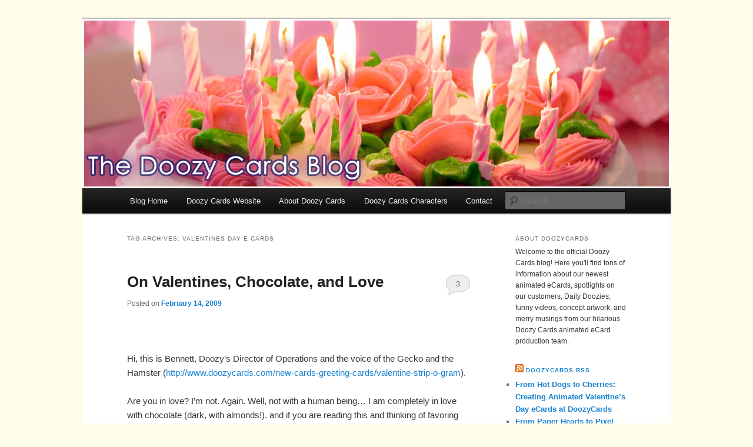

--- FILE ---
content_type: text/html; charset=UTF-8
request_url: https://blog.doozycards.com/tag/valentines-day-e-cards/
body_size: 10692
content:
<!DOCTYPE html>
<html lang="en-US">
<head>
<meta charset="UTF-8" />
<meta name="viewport" content="width=device-width, initial-scale=1.0" />
<title>
valentines day e cards Archives - DoozyCardsDoozyCards	</title>
<link rel="profile" href="https://gmpg.org/xfn/11" />
<link rel="stylesheet" type="text/css" media="all" href="https://blog.doozycards.com/wp-content/themes/twentyeleven/style.css?ver=20251202" />
<link rel="pingback" href="https://blog.doozycards.com/xmlrpc.php">
<meta name='robots' content='index, follow, max-image-preview:large, max-snippet:-1, max-video-preview:-1' />

	<!-- This site is optimized with the Yoast SEO plugin v26.8 - https://yoast.com/product/yoast-seo-wordpress/ -->
	<link rel="canonical" href="https://blog.doozycards.com/tag/valentines-day-e-cards/" />
	<meta property="og:locale" content="en_US" />
	<meta property="og:type" content="article" />
	<meta property="og:title" content="valentines day e cards Archives - DoozyCards" />
	<meta property="og:url" content="https://blog.doozycards.com/tag/valentines-day-e-cards/" />
	<meta property="og:site_name" content="DoozyCards" />
	<script type="application/ld+json" class="yoast-schema-graph">{"@context":"https://schema.org","@graph":[{"@type":"CollectionPage","@id":"https://blog.doozycards.com/tag/valentines-day-e-cards/","url":"https://blog.doozycards.com/tag/valentines-day-e-cards/","name":"valentines day e cards Archives - DoozyCards","isPartOf":{"@id":"https://blog.doozycards.com/#website"},"breadcrumb":{"@id":"https://blog.doozycards.com/tag/valentines-day-e-cards/#breadcrumb"},"inLanguage":"en-US"},{"@type":"BreadcrumbList","@id":"https://blog.doozycards.com/tag/valentines-day-e-cards/#breadcrumb","itemListElement":[{"@type":"ListItem","position":1,"name":"Home","item":"https://blog.doozycards.com/"},{"@type":"ListItem","position":2,"name":"valentines day e cards"}]},{"@type":"WebSite","@id":"https://blog.doozycards.com/#website","url":"https://blog.doozycards.com/","name":"DoozyCards","description":"The Official Blog for Doozy Cards","potentialAction":[{"@type":"SearchAction","target":{"@type":"EntryPoint","urlTemplate":"https://blog.doozycards.com/?s={search_term_string}"},"query-input":{"@type":"PropertyValueSpecification","valueRequired":true,"valueName":"search_term_string"}}],"inLanguage":"en-US"}]}</script>
	<!-- / Yoast SEO plugin. -->


<link rel="alternate" type="application/rss+xml" title="DoozyCards &raquo; Feed" href="https://blog.doozycards.com/feed/" />
<link rel="alternate" type="application/rss+xml" title="DoozyCards &raquo; Comments Feed" href="https://blog.doozycards.com/comments/feed/" />
<link rel="alternate" type="application/rss+xml" title="DoozyCards &raquo; valentines day e cards Tag Feed" href="https://blog.doozycards.com/tag/valentines-day-e-cards/feed/" />
<style id='wp-img-auto-sizes-contain-inline-css' type='text/css'>
img:is([sizes=auto i],[sizes^="auto," i]){contain-intrinsic-size:3000px 1500px}
/*# sourceURL=wp-img-auto-sizes-contain-inline-css */
</style>
<style id='wp-emoji-styles-inline-css' type='text/css'>

	img.wp-smiley, img.emoji {
		display: inline !important;
		border: none !important;
		box-shadow: none !important;
		height: 1em !important;
		width: 1em !important;
		margin: 0 0.07em !important;
		vertical-align: -0.1em !important;
		background: none !important;
		padding: 0 !important;
	}
/*# sourceURL=wp-emoji-styles-inline-css */
</style>
<style id='wp-block-library-inline-css' type='text/css'>
:root{--wp-block-synced-color:#7a00df;--wp-block-synced-color--rgb:122,0,223;--wp-bound-block-color:var(--wp-block-synced-color);--wp-editor-canvas-background:#ddd;--wp-admin-theme-color:#007cba;--wp-admin-theme-color--rgb:0,124,186;--wp-admin-theme-color-darker-10:#006ba1;--wp-admin-theme-color-darker-10--rgb:0,107,160.5;--wp-admin-theme-color-darker-20:#005a87;--wp-admin-theme-color-darker-20--rgb:0,90,135;--wp-admin-border-width-focus:2px}@media (min-resolution:192dpi){:root{--wp-admin-border-width-focus:1.5px}}.wp-element-button{cursor:pointer}:root .has-very-light-gray-background-color{background-color:#eee}:root .has-very-dark-gray-background-color{background-color:#313131}:root .has-very-light-gray-color{color:#eee}:root .has-very-dark-gray-color{color:#313131}:root .has-vivid-green-cyan-to-vivid-cyan-blue-gradient-background{background:linear-gradient(135deg,#00d084,#0693e3)}:root .has-purple-crush-gradient-background{background:linear-gradient(135deg,#34e2e4,#4721fb 50%,#ab1dfe)}:root .has-hazy-dawn-gradient-background{background:linear-gradient(135deg,#faaca8,#dad0ec)}:root .has-subdued-olive-gradient-background{background:linear-gradient(135deg,#fafae1,#67a671)}:root .has-atomic-cream-gradient-background{background:linear-gradient(135deg,#fdd79a,#004a59)}:root .has-nightshade-gradient-background{background:linear-gradient(135deg,#330968,#31cdcf)}:root .has-midnight-gradient-background{background:linear-gradient(135deg,#020381,#2874fc)}:root{--wp--preset--font-size--normal:16px;--wp--preset--font-size--huge:42px}.has-regular-font-size{font-size:1em}.has-larger-font-size{font-size:2.625em}.has-normal-font-size{font-size:var(--wp--preset--font-size--normal)}.has-huge-font-size{font-size:var(--wp--preset--font-size--huge)}.has-text-align-center{text-align:center}.has-text-align-left{text-align:left}.has-text-align-right{text-align:right}.has-fit-text{white-space:nowrap!important}#end-resizable-editor-section{display:none}.aligncenter{clear:both}.items-justified-left{justify-content:flex-start}.items-justified-center{justify-content:center}.items-justified-right{justify-content:flex-end}.items-justified-space-between{justify-content:space-between}.screen-reader-text{border:0;clip-path:inset(50%);height:1px;margin:-1px;overflow:hidden;padding:0;position:absolute;width:1px;word-wrap:normal!important}.screen-reader-text:focus{background-color:#ddd;clip-path:none;color:#444;display:block;font-size:1em;height:auto;left:5px;line-height:normal;padding:15px 23px 14px;text-decoration:none;top:5px;width:auto;z-index:100000}html :where(.has-border-color){border-style:solid}html :where([style*=border-top-color]){border-top-style:solid}html :where([style*=border-right-color]){border-right-style:solid}html :where([style*=border-bottom-color]){border-bottom-style:solid}html :where([style*=border-left-color]){border-left-style:solid}html :where([style*=border-width]){border-style:solid}html :where([style*=border-top-width]){border-top-style:solid}html :where([style*=border-right-width]){border-right-style:solid}html :where([style*=border-bottom-width]){border-bottom-style:solid}html :where([style*=border-left-width]){border-left-style:solid}html :where(img[class*=wp-image-]){height:auto;max-width:100%}:where(figure){margin:0 0 1em}html :where(.is-position-sticky){--wp-admin--admin-bar--position-offset:var(--wp-admin--admin-bar--height,0px)}@media screen and (max-width:600px){html :where(.is-position-sticky){--wp-admin--admin-bar--position-offset:0px}}

/*# sourceURL=wp-block-library-inline-css */
</style><style id='global-styles-inline-css' type='text/css'>
:root{--wp--preset--aspect-ratio--square: 1;--wp--preset--aspect-ratio--4-3: 4/3;--wp--preset--aspect-ratio--3-4: 3/4;--wp--preset--aspect-ratio--3-2: 3/2;--wp--preset--aspect-ratio--2-3: 2/3;--wp--preset--aspect-ratio--16-9: 16/9;--wp--preset--aspect-ratio--9-16: 9/16;--wp--preset--color--black: #000;--wp--preset--color--cyan-bluish-gray: #abb8c3;--wp--preset--color--white: #fff;--wp--preset--color--pale-pink: #f78da7;--wp--preset--color--vivid-red: #cf2e2e;--wp--preset--color--luminous-vivid-orange: #ff6900;--wp--preset--color--luminous-vivid-amber: #fcb900;--wp--preset--color--light-green-cyan: #7bdcb5;--wp--preset--color--vivid-green-cyan: #00d084;--wp--preset--color--pale-cyan-blue: #8ed1fc;--wp--preset--color--vivid-cyan-blue: #0693e3;--wp--preset--color--vivid-purple: #9b51e0;--wp--preset--color--blue: #1982d1;--wp--preset--color--dark-gray: #373737;--wp--preset--color--medium-gray: #666;--wp--preset--color--light-gray: #e2e2e2;--wp--preset--gradient--vivid-cyan-blue-to-vivid-purple: linear-gradient(135deg,rgb(6,147,227) 0%,rgb(155,81,224) 100%);--wp--preset--gradient--light-green-cyan-to-vivid-green-cyan: linear-gradient(135deg,rgb(122,220,180) 0%,rgb(0,208,130) 100%);--wp--preset--gradient--luminous-vivid-amber-to-luminous-vivid-orange: linear-gradient(135deg,rgb(252,185,0) 0%,rgb(255,105,0) 100%);--wp--preset--gradient--luminous-vivid-orange-to-vivid-red: linear-gradient(135deg,rgb(255,105,0) 0%,rgb(207,46,46) 100%);--wp--preset--gradient--very-light-gray-to-cyan-bluish-gray: linear-gradient(135deg,rgb(238,238,238) 0%,rgb(169,184,195) 100%);--wp--preset--gradient--cool-to-warm-spectrum: linear-gradient(135deg,rgb(74,234,220) 0%,rgb(151,120,209) 20%,rgb(207,42,186) 40%,rgb(238,44,130) 60%,rgb(251,105,98) 80%,rgb(254,248,76) 100%);--wp--preset--gradient--blush-light-purple: linear-gradient(135deg,rgb(255,206,236) 0%,rgb(152,150,240) 100%);--wp--preset--gradient--blush-bordeaux: linear-gradient(135deg,rgb(254,205,165) 0%,rgb(254,45,45) 50%,rgb(107,0,62) 100%);--wp--preset--gradient--luminous-dusk: linear-gradient(135deg,rgb(255,203,112) 0%,rgb(199,81,192) 50%,rgb(65,88,208) 100%);--wp--preset--gradient--pale-ocean: linear-gradient(135deg,rgb(255,245,203) 0%,rgb(182,227,212) 50%,rgb(51,167,181) 100%);--wp--preset--gradient--electric-grass: linear-gradient(135deg,rgb(202,248,128) 0%,rgb(113,206,126) 100%);--wp--preset--gradient--midnight: linear-gradient(135deg,rgb(2,3,129) 0%,rgb(40,116,252) 100%);--wp--preset--font-size--small: 13px;--wp--preset--font-size--medium: 20px;--wp--preset--font-size--large: 36px;--wp--preset--font-size--x-large: 42px;--wp--preset--spacing--20: 0.44rem;--wp--preset--spacing--30: 0.67rem;--wp--preset--spacing--40: 1rem;--wp--preset--spacing--50: 1.5rem;--wp--preset--spacing--60: 2.25rem;--wp--preset--spacing--70: 3.38rem;--wp--preset--spacing--80: 5.06rem;--wp--preset--shadow--natural: 6px 6px 9px rgba(0, 0, 0, 0.2);--wp--preset--shadow--deep: 12px 12px 50px rgba(0, 0, 0, 0.4);--wp--preset--shadow--sharp: 6px 6px 0px rgba(0, 0, 0, 0.2);--wp--preset--shadow--outlined: 6px 6px 0px -3px rgb(255, 255, 255), 6px 6px rgb(0, 0, 0);--wp--preset--shadow--crisp: 6px 6px 0px rgb(0, 0, 0);}:where(.is-layout-flex){gap: 0.5em;}:where(.is-layout-grid){gap: 0.5em;}body .is-layout-flex{display: flex;}.is-layout-flex{flex-wrap: wrap;align-items: center;}.is-layout-flex > :is(*, div){margin: 0;}body .is-layout-grid{display: grid;}.is-layout-grid > :is(*, div){margin: 0;}:where(.wp-block-columns.is-layout-flex){gap: 2em;}:where(.wp-block-columns.is-layout-grid){gap: 2em;}:where(.wp-block-post-template.is-layout-flex){gap: 1.25em;}:where(.wp-block-post-template.is-layout-grid){gap: 1.25em;}.has-black-color{color: var(--wp--preset--color--black) !important;}.has-cyan-bluish-gray-color{color: var(--wp--preset--color--cyan-bluish-gray) !important;}.has-white-color{color: var(--wp--preset--color--white) !important;}.has-pale-pink-color{color: var(--wp--preset--color--pale-pink) !important;}.has-vivid-red-color{color: var(--wp--preset--color--vivid-red) !important;}.has-luminous-vivid-orange-color{color: var(--wp--preset--color--luminous-vivid-orange) !important;}.has-luminous-vivid-amber-color{color: var(--wp--preset--color--luminous-vivid-amber) !important;}.has-light-green-cyan-color{color: var(--wp--preset--color--light-green-cyan) !important;}.has-vivid-green-cyan-color{color: var(--wp--preset--color--vivid-green-cyan) !important;}.has-pale-cyan-blue-color{color: var(--wp--preset--color--pale-cyan-blue) !important;}.has-vivid-cyan-blue-color{color: var(--wp--preset--color--vivid-cyan-blue) !important;}.has-vivid-purple-color{color: var(--wp--preset--color--vivid-purple) !important;}.has-black-background-color{background-color: var(--wp--preset--color--black) !important;}.has-cyan-bluish-gray-background-color{background-color: var(--wp--preset--color--cyan-bluish-gray) !important;}.has-white-background-color{background-color: var(--wp--preset--color--white) !important;}.has-pale-pink-background-color{background-color: var(--wp--preset--color--pale-pink) !important;}.has-vivid-red-background-color{background-color: var(--wp--preset--color--vivid-red) !important;}.has-luminous-vivid-orange-background-color{background-color: var(--wp--preset--color--luminous-vivid-orange) !important;}.has-luminous-vivid-amber-background-color{background-color: var(--wp--preset--color--luminous-vivid-amber) !important;}.has-light-green-cyan-background-color{background-color: var(--wp--preset--color--light-green-cyan) !important;}.has-vivid-green-cyan-background-color{background-color: var(--wp--preset--color--vivid-green-cyan) !important;}.has-pale-cyan-blue-background-color{background-color: var(--wp--preset--color--pale-cyan-blue) !important;}.has-vivid-cyan-blue-background-color{background-color: var(--wp--preset--color--vivid-cyan-blue) !important;}.has-vivid-purple-background-color{background-color: var(--wp--preset--color--vivid-purple) !important;}.has-black-border-color{border-color: var(--wp--preset--color--black) !important;}.has-cyan-bluish-gray-border-color{border-color: var(--wp--preset--color--cyan-bluish-gray) !important;}.has-white-border-color{border-color: var(--wp--preset--color--white) !important;}.has-pale-pink-border-color{border-color: var(--wp--preset--color--pale-pink) !important;}.has-vivid-red-border-color{border-color: var(--wp--preset--color--vivid-red) !important;}.has-luminous-vivid-orange-border-color{border-color: var(--wp--preset--color--luminous-vivid-orange) !important;}.has-luminous-vivid-amber-border-color{border-color: var(--wp--preset--color--luminous-vivid-amber) !important;}.has-light-green-cyan-border-color{border-color: var(--wp--preset--color--light-green-cyan) !important;}.has-vivid-green-cyan-border-color{border-color: var(--wp--preset--color--vivid-green-cyan) !important;}.has-pale-cyan-blue-border-color{border-color: var(--wp--preset--color--pale-cyan-blue) !important;}.has-vivid-cyan-blue-border-color{border-color: var(--wp--preset--color--vivid-cyan-blue) !important;}.has-vivid-purple-border-color{border-color: var(--wp--preset--color--vivid-purple) !important;}.has-vivid-cyan-blue-to-vivid-purple-gradient-background{background: var(--wp--preset--gradient--vivid-cyan-blue-to-vivid-purple) !important;}.has-light-green-cyan-to-vivid-green-cyan-gradient-background{background: var(--wp--preset--gradient--light-green-cyan-to-vivid-green-cyan) !important;}.has-luminous-vivid-amber-to-luminous-vivid-orange-gradient-background{background: var(--wp--preset--gradient--luminous-vivid-amber-to-luminous-vivid-orange) !important;}.has-luminous-vivid-orange-to-vivid-red-gradient-background{background: var(--wp--preset--gradient--luminous-vivid-orange-to-vivid-red) !important;}.has-very-light-gray-to-cyan-bluish-gray-gradient-background{background: var(--wp--preset--gradient--very-light-gray-to-cyan-bluish-gray) !important;}.has-cool-to-warm-spectrum-gradient-background{background: var(--wp--preset--gradient--cool-to-warm-spectrum) !important;}.has-blush-light-purple-gradient-background{background: var(--wp--preset--gradient--blush-light-purple) !important;}.has-blush-bordeaux-gradient-background{background: var(--wp--preset--gradient--blush-bordeaux) !important;}.has-luminous-dusk-gradient-background{background: var(--wp--preset--gradient--luminous-dusk) !important;}.has-pale-ocean-gradient-background{background: var(--wp--preset--gradient--pale-ocean) !important;}.has-electric-grass-gradient-background{background: var(--wp--preset--gradient--electric-grass) !important;}.has-midnight-gradient-background{background: var(--wp--preset--gradient--midnight) !important;}.has-small-font-size{font-size: var(--wp--preset--font-size--small) !important;}.has-medium-font-size{font-size: var(--wp--preset--font-size--medium) !important;}.has-large-font-size{font-size: var(--wp--preset--font-size--large) !important;}.has-x-large-font-size{font-size: var(--wp--preset--font-size--x-large) !important;}
/*# sourceURL=global-styles-inline-css */
</style>

<style id='classic-theme-styles-inline-css' type='text/css'>
/*! This file is auto-generated */
.wp-block-button__link{color:#fff;background-color:#32373c;border-radius:9999px;box-shadow:none;text-decoration:none;padding:calc(.667em + 2px) calc(1.333em + 2px);font-size:1.125em}.wp-block-file__button{background:#32373c;color:#fff;text-decoration:none}
/*# sourceURL=/wp-includes/css/classic-themes.min.css */
</style>
<link rel='stylesheet' id='crp-style-rounded-thumbs-css' href='https://blog.doozycards.com/wp-content/plugins/contextual-related-posts/css/rounded-thumbs.min.css?ver=4.1.0' type='text/css' media='all' />
<style id='crp-style-rounded-thumbs-inline-css' type='text/css'>

			.crp_related.crp-rounded-thumbs a {
				width: 50px;
                height: 50px;
				text-decoration: none;
			}
			.crp_related.crp-rounded-thumbs img {
				max-width: 50px;
				margin: auto;
			}
			.crp_related.crp-rounded-thumbs .crp_title {
				width: 100%;
			}
			
/*# sourceURL=crp-style-rounded-thumbs-inline-css */
</style>
<link rel='stylesheet' id='twentyeleven-block-style-css' href='https://blog.doozycards.com/wp-content/themes/twentyeleven/blocks.css?ver=20240703' type='text/css' media='all' />
<link rel="https://api.w.org/" href="https://blog.doozycards.com/wp-json/" /><link rel="alternate" title="JSON" type="application/json" href="https://blog.doozycards.com/wp-json/wp/v2/tags/73" /><link rel="EditURI" type="application/rsd+xml" title="RSD" href="https://blog.doozycards.com/xmlrpc.php?rsd" />
<meta name="generator" content="WordPress 6.9" />
<link rel="stylesheet" href="https://blog.doozycards.com/wp-content/plugins/wp-page-numbers/classic/wp-page-numbers.css" type="text/css" media="screen" /><style type="text/css">.recentcomments a{display:inline !important;padding:0 !important;margin:0 !important;}</style>		<style type="text/css" id="twentyeleven-header-css">
				#site-title,
		#site-description {
			position: absolute;
			clip-path: inset(50%);
		}
				</style>
		<style type="text/css" id="custom-background-css">
body.custom-background { background-color: #fffce8; }
</style>
	</head>

<body class="archive tag tag-valentines-day-e-cards tag-73 custom-background wp-embed-responsive wp-theme-twentyeleven single-author two-column right-sidebar">
<div class="skip-link"><a class="assistive-text" href="#content">Skip to primary content</a></div><div class="skip-link"><a class="assistive-text" href="#secondary">Skip to secondary content</a></div><div id="page" class="hfeed">
	<header id="branding">
			<hgroup>
									<h1 id="site-title"><span><a href="https://blog.doozycards.com/" rel="home" >DoozyCards</a></span></h1>
										<h2 id="site-description">The Official Blog for Doozy Cards</h2>
							</hgroup>

						<a href="https://blog.doozycards.com/" rel="home" >
				<img src="https://blog.doozycards.com/wp-content/uploads/2012/05/Blog-Cake.jpg" width="1000" height="288" alt="DoozyCards" srcset="https://blog.doozycards.com/wp-content/uploads/2012/05/Blog-Cake.jpg 1000w, https://blog.doozycards.com/wp-content/uploads/2012/05/Blog-Cake-300x86.jpg 300w, https://blog.doozycards.com/wp-content/uploads/2012/05/Blog-Cake-500x144.jpg 500w" sizes="(max-width: 1000px) 100vw, 1000px" decoding="async" fetchpriority="high" />			</a>
			
						<div class="only-search with-image">
					<form method="get" id="searchform" action="https://blog.doozycards.com/">
		<label for="s" class="assistive-text">Search</label>
		<input type="text" class="field" name="s" id="s" placeholder="Search" />
		<input type="submit" class="submit" name="submit" id="searchsubmit" value="Search" />
	</form>
			</div>
				
			<nav id="access">
				<h3 class="assistive-text">Main menu</h3>
				<div class="menu-doozy-cards-menu-container"><ul id="menu-doozy-cards-menu" class="menu"><li id="menu-item-1615" class="menu-item menu-item-type-custom menu-item-object-custom menu-item-home menu-item-1615"><a href="http://blog.doozycards.com/">Blog Home</a></li>
<li id="menu-item-1613" class="menu-item menu-item-type-custom menu-item-object-custom menu-item-1613"><a href="http://www.doozycards.com/">Doozy Cards Website</a></li>
<li id="menu-item-1611" class="menu-item menu-item-type-post_type menu-item-object-page menu-item-1611"><a href="https://blog.doozycards.com/about-us/">About Doozy Cards</a></li>
<li id="menu-item-1655" class="menu-item menu-item-type-post_type menu-item-object-page menu-item-1655"><a href="https://blog.doozycards.com/doozy-cards-characters/">Doozy Cards Characters</a></li>
<li id="menu-item-1612" class="menu-item menu-item-type-post_type menu-item-object-page menu-item-1612"><a href="https://blog.doozycards.com/contact/">Contact</a></li>
</ul></div>			</nav><!-- #access -->
	</header><!-- #branding -->


	<div id="main">

		<section id="primary">
			<div id="content" role="main">

			
				<header class="page-header">
					<h1 class="page-title">
					Tag Archives: <span>valentines day e cards</span>					</h1>

									</header>

				
				
					
	<article id="post-71" class="post-71 post type-post status-publish format-standard hentry category-doozy-cards-ecards-news category-holiday-ecard-news category-valentines-day-ecard-news tag-chocolate tag-ecards tag-love tag-valentines-day-ecards tag-valentines-day tag-valentines-day-e-cards">
		<header class="entry-header">
						<h1 class="entry-title"><a href="https://blog.doozycards.com/on-valentines-chocolate-and-love/" rel="bookmark">On Valentines, Chocolate, and Love</a></h1>
			
						<div class="entry-meta">
				<span class="sep">Posted on </span><a href="https://blog.doozycards.com/on-valentines-chocolate-and-love/" title="9:57 am" rel="bookmark"><time class="entry-date" datetime="2009-02-14T09:57:00-08:00">February 14, 2009</time></a><span class="by-author"> <span class="sep"> by </span> <span class="author vcard"><a class="url fn n" href="https://blog.doozycards.com/author/bob/" title="View all posts by Chandler" rel="author">Chandler</a></span></span>			</div><!-- .entry-meta -->
			
						<div class="comments-link">
				<a href="https://blog.doozycards.com/on-valentines-chocolate-and-love/#comments">3</a>			</div>
					</header><!-- .entry-header -->

				<div class="entry-content">
			<p>&nbsp;</p>
<p class="MsoNormal">Hi, this is Bennett, Doozy&#8217;s Director of Operations and the voice of the Gecko and the Hamster (<a href="http://www.doozycards.com/new-cards-greeting-cards/valentine-strip-o-gram">http://www.doozycards.com/new-cards-greeting-cards/valentine-strip-o-gram</a>).</p>
<p class="MsoNormal">Are you in love? I’m not. Again. Well, not with a human being… I am completely in love with chocolate (dark, with almonds!). and if you are reading this and thinking of favoring me by sending me some, please know I prefer the expensive kind (sorry about that). So, being a bachelor on yet another Valentine’s Day I celebrate the day in two ways.</p>
<p class="MsoNormal">First, it’s a day to celebrate all the people I love and admire. I really do believe in love itself, in the most universal, profound sense. I believe that the value of being sweet to people and the value of beauty is that it evokes the experience of love inside the heart and mind. This is a kind of spiritual uplift when you offer it to someone. It creates the experience of love in your own heart at the same time. I truly believe in practicing that daily. So on Valentine’s Day I speak more sweetly, tell<span>  </span>more people they inspire me, and try to behave kindly and graciously because I think it makes for more love in the world all around.</p>
<p class="MsoNormal">Then there’s chocolate. Let me just say, Chandler is really good about giving chocolate, especially on Valentine’s Day. Everyone at Doozy gets some. And it’s the good stuff too! This reminds me; my new favorite ecard is the one we made this week; Fairy Choclate Valentine. Caroline animated it and she has this very rich sense of color. I think it’s sumptuous; see for yourself: <a href="http://www.doozycards.com/ecards/valentines-day/popular/fairy-chocolate-valentine">http://www.doozycards.com/ecards/valentines-day/popular/fairy-chocolate-valentine</a> . And then&#8230; and then.. just because we are Doozycards, we couldn’t make a lovely ecard and leave it alone. Oh no, we of course had have some fun with it. Here’s the “comic” version: <a href="http://www.doozycards.com/ecards/valentines-day/anti/perils-of-chocolate">http://www.doozycards.com/ecards/valentines-day/anti/perils-of-chocolate .</a></p>
<p class="MsoNormal">I hope you get lots of your favorite chocolate on Valentine’s Day. Please send lots of Doozy Valentines Day ecards; it will allow me to buy myself some truly decadent chocolates for myself and my friends. I hope love stays with you all year round.</p>
<p class="MsoNormal"><span> </span>&#8211; Bennett</p>
<p class="MsoNormal">
<p>&nbsp;</p>
					</div><!-- .entry-content -->
		
		<footer class="entry-meta">
			
										<span class="cat-links">
					<span class="entry-utility-prep entry-utility-prep-cat-links">Posted in</span> <a href="https://blog.doozycards.com/category/doozy-cards-ecards-news/" rel="category tag">Doozy Cards eCards News</a>, <a href="https://blog.doozycards.com/category/holiday-ecard-news/" rel="category tag">Holiday eCards</a>, <a href="https://blog.doozycards.com/category/holiday-ecard-news/valentines-day-ecard-news/" rel="category tag">Valentine's Day eCards</a>			</span>
							
										<span class="sep"> | </span>
								<span class="tag-links">
					<span class="entry-utility-prep entry-utility-prep-tag-links">Tagged</span> <a href="https://blog.doozycards.com/tag/chocolate/" rel="tag">chocolate</a>, <a href="https://blog.doozycards.com/tag/ecards/" rel="tag">ecards</a>, <a href="https://blog.doozycards.com/tag/love/" rel="tag">love</a>, <a href="https://blog.doozycards.com/tag/valentines-day-ecards/" rel="tag">valentine's day ecards</a>, <a href="https://blog.doozycards.com/tag/valentines-day/" rel="tag">Valentines Day</a>, <a href="https://blog.doozycards.com/tag/valentines-day-e-cards/" rel="tag">valentines day e cards</a>			</span>
							
										<span class="sep"> | </span>
						<span class="comments-link"><a href="https://blog.doozycards.com/on-valentines-chocolate-and-love/#comments"><b>3</b> Replies</a></span>
			
					</footer><!-- .entry-meta -->
	</article><!-- #post-71 -->

				
				
			
			</div><!-- #content -->
		</section><!-- #primary -->

		<div id="secondary" class="widget-area" role="complementary">
			<aside id="text-3" class="widget widget_text"><h3 class="widget-title">About Doozycards</h3>			<div class="textwidget">Welcome to the official Doozy Cards blog!  

Here you'll find tons of information about our newest animated eCards, spotlights on our customers, Daily Doozies, funny videos, concept artwork, and merry musings from our hilarious Doozy Cards animated eCard production team. </div>
		</aside><aside id="rss-334521201" class="widget widget_rss"><h3 class="widget-title"><a class="rsswidget rss-widget-feed" href="http://blog.doozycards.com/feed"><img class="rss-widget-icon" style="border:0" width="14" height="14" src="https://blog.doozycards.com/wp-includes/images/rss.png" alt="RSS" loading="lazy" /></a> <a class="rsswidget rss-widget-title" href="https://blog.doozycards.com/">Doozycards RSS</a></h3><ul><li><a class='rsswidget' href='https://blog.doozycards.com/from-hot-dogs-to-cherries-creating-animated-valentines-day-ecards-at-doozycards/'>From Hot Dogs to Cherries: Creating Animated Valentine’s Day eCards at DoozyCards</a></li><li><a class='rsswidget' href='https://blog.doozycards.com/from-paper-hearts-to-pixel-love-why-valentines-day-ecards-are-the-new-classroom-classic/'>From Paper Hearts to Pixel Love: Why Valentine’s Day eCards Are the New Classroom Classic</a></li><li><a class='rsswidget' href='https://blog.doozycards.com/doozy-sarcastic-birthday-cards/'>Doozy Sarcastic Birthday Cards</a></li></ul></aside><aside id="categories-334523331" class="widget widget_categories"><h3 class="widget-title">Categories</h3><form action="https://blog.doozycards.com" method="get"><label class="screen-reader-text" for="cat">Categories</label><select  name='cat' id='cat' class='postform'>
	<option value='-1'>Select Category</option>
	<option class="level-0" value="204">About the Doozy Cards Family&nbsp;&nbsp;(11)</option>
	<option class="level-0" value="214">Anniversary&nbsp;&nbsp;(4)</option>
	<option class="level-0" value="141">Birthday eCards&nbsp;&nbsp;(33)</option>
	<option class="level-0" value="144">Christmas eCards&nbsp;&nbsp;(17)</option>
	<option class="level-0" value="151">Daily Doozy&nbsp;&nbsp;(8)</option>
	<option class="level-0" value="140">Doozy Cards eCards News&nbsp;&nbsp;(24)</option>
	<option class="level-0" value="153">Doozy Cards has Amazing Customers&nbsp;&nbsp;(4)</option>
	<option class="level-0" value="148">Easter eCards&nbsp;&nbsp;(4)</option>
	<option class="level-0" value="217">Family&nbsp;&nbsp;(5)</option>
	<option class="level-0" value="150">Father&#8217;s Day eCards&nbsp;&nbsp;(10)</option>
	<option class="level-0" value="213">Funny Doozy Cards&nbsp;&nbsp;(8)</option>
	<option class="level-0" value="146">Halloween eCards&nbsp;&nbsp;(7)</option>
	<option class="level-0" value="166">Hanukah eCards&nbsp;&nbsp;(3)</option>
	<option class="level-0" value="143">Holiday eCards&nbsp;&nbsp;(91)</option>
	<option class="level-0" value="187">Jewish Holiday eCards&nbsp;&nbsp;(13)</option>
	<option class="level-0" value="218">Love ECards&nbsp;&nbsp;(1)</option>
	<option class="level-0" value="149">Mother&#8217;s Day eCards&nbsp;&nbsp;(6)</option>
	<option class="level-0" value="142">Musical eCards&nbsp;&nbsp;(1)</option>
	<option class="level-0" value="203">New Animated eCards&nbsp;&nbsp;(9)</option>
	<option class="level-0" value="147">Thanksgiving eCards&nbsp;&nbsp;(7)</option>
	<option class="level-0" value="1">Uncategorized&nbsp;&nbsp;(119)</option>
	<option class="level-0" value="145">Valentine&#8217;s Day eCards&nbsp;&nbsp;(15)</option>
</select>
</form><script type="text/javascript">
/* <![CDATA[ */

( ( dropdownId ) => {
	const dropdown = document.getElementById( dropdownId );
	function onSelectChange() {
		setTimeout( () => {
			if ( 'escape' === dropdown.dataset.lastkey ) {
				return;
			}
			if ( dropdown.value && parseInt( dropdown.value ) > 0 && dropdown instanceof HTMLSelectElement ) {
				dropdown.parentElement.submit();
			}
		}, 250 );
	}
	function onKeyUp( event ) {
		if ( 'Escape' === event.key ) {
			dropdown.dataset.lastkey = 'escape';
		} else {
			delete dropdown.dataset.lastkey;
		}
	}
	function onClick() {
		delete dropdown.dataset.lastkey;
	}
	dropdown.addEventListener( 'keyup', onKeyUp );
	dropdown.addEventListener( 'click', onClick );
	dropdown.addEventListener( 'change', onSelectChange );
})( "cat" );

//# sourceURL=WP_Widget_Categories%3A%3Awidget
/* ]]> */
</script>
</aside><aside id="recent-comments-3" class="widget widget_recent_comments"><h3 class="widget-title">Recent Comments</h3><ul id="recentcomments"><li class="recentcomments"><span class="comment-author-link">Peter</span> on <a href="https://blog.doozycards.com/new-golden-retriever-in-rome-valentine-ecard/#comment-25137">New Golden Retriever in Rome Valentine Ecard</a></li><li class="recentcomments"><span class="comment-author-link"><a href="http://doozycards.com" class="url" rel="ugc external nofollow">Chandler</a></span> on <a href="https://blog.doozycards.com/contact/#comment-25128">Contact Doozy Cards</a></li><li class="recentcomments"><span class="comment-author-link"><a href="http://doozycards.com" class="url" rel="ugc external nofollow">Chandler</a></span> on <a href="https://blog.doozycards.com/about-us/#comment-25127">About Doozy Cards</a></li><li class="recentcomments"><span class="comment-author-link">Marilyn Jones</span> on <a href="https://blog.doozycards.com/about-us/#comment-25126">About Doozy Cards</a></li><li class="recentcomments"><span class="comment-author-link">cardwale</span> on <a href="https://blog.doozycards.com/best-birthday-cards-for-kids/#comment-25118">Best Birthday Cards for Kids</a></li></ul></aside><aside id="archives-2" class="widget widget_archive"><h3 class="widget-title">Archives</h3>		<label class="screen-reader-text" for="archives-dropdown-2">Archives</label>
		<select id="archives-dropdown-2" name="archive-dropdown">
			
			<option value="">Select Month</option>
				<option value='https://blog.doozycards.com/2026/01/'> January 2026 &nbsp;(2)</option>
	<option value='https://blog.doozycards.com/2024/06/'> June 2024 &nbsp;(1)</option>
	<option value='https://blog.doozycards.com/2015/11/'> November 2015 &nbsp;(1)</option>
	<option value='https://blog.doozycards.com/2015/07/'> July 2015 &nbsp;(2)</option>
	<option value='https://blog.doozycards.com/2015/06/'> June 2015 &nbsp;(3)</option>
	<option value='https://blog.doozycards.com/2015/05/'> May 2015 &nbsp;(1)</option>
	<option value='https://blog.doozycards.com/2015/04/'> April 2015 &nbsp;(3)</option>
	<option value='https://blog.doozycards.com/2015/03/'> March 2015 &nbsp;(4)</option>
	<option value='https://blog.doozycards.com/2015/02/'> February 2015 &nbsp;(2)</option>
	<option value='https://blog.doozycards.com/2015/01/'> January 2015 &nbsp;(2)</option>
	<option value='https://blog.doozycards.com/2014/12/'> December 2014 &nbsp;(3)</option>
	<option value='https://blog.doozycards.com/2014/11/'> November 2014 &nbsp;(2)</option>
	<option value='https://blog.doozycards.com/2014/05/'> May 2014 &nbsp;(3)</option>
	<option value='https://blog.doozycards.com/2014/04/'> April 2014 &nbsp;(4)</option>
	<option value='https://blog.doozycards.com/2014/03/'> March 2014 &nbsp;(4)</option>
	<option value='https://blog.doozycards.com/2014/02/'> February 2014 &nbsp;(2)</option>
	<option value='https://blog.doozycards.com/2014/01/'> January 2014 &nbsp;(3)</option>
	<option value='https://blog.doozycards.com/2013/12/'> December 2013 &nbsp;(5)</option>
	<option value='https://blog.doozycards.com/2013/11/'> November 2013 &nbsp;(3)</option>
	<option value='https://blog.doozycards.com/2013/10/'> October 2013 &nbsp;(5)</option>
	<option value='https://blog.doozycards.com/2013/09/'> September 2013 &nbsp;(4)</option>
	<option value='https://blog.doozycards.com/2013/08/'> August 2013 &nbsp;(4)</option>
	<option value='https://blog.doozycards.com/2013/07/'> July 2013 &nbsp;(5)</option>
	<option value='https://blog.doozycards.com/2013/06/'> June 2013 &nbsp;(4)</option>
	<option value='https://blog.doozycards.com/2013/05/'> May 2013 &nbsp;(5)</option>
	<option value='https://blog.doozycards.com/2013/04/'> April 2013 &nbsp;(6)</option>
	<option value='https://blog.doozycards.com/2013/03/'> March 2013 &nbsp;(12)</option>
	<option value='https://blog.doozycards.com/2013/02/'> February 2013 &nbsp;(7)</option>
	<option value='https://blog.doozycards.com/2013/01/'> January 2013 &nbsp;(7)</option>
	<option value='https://blog.doozycards.com/2012/12/'> December 2012 &nbsp;(8)</option>
	<option value='https://blog.doozycards.com/2012/11/'> November 2012 &nbsp;(8)</option>
	<option value='https://blog.doozycards.com/2012/10/'> October 2012 &nbsp;(10)</option>
	<option value='https://blog.doozycards.com/2012/09/'> September 2012 &nbsp;(13)</option>
	<option value='https://blog.doozycards.com/2012/08/'> August 2012 &nbsp;(3)</option>
	<option value='https://blog.doozycards.com/2012/07/'> July 2012 &nbsp;(9)</option>
	<option value='https://blog.doozycards.com/2012/06/'> June 2012 &nbsp;(10)</option>
	<option value='https://blog.doozycards.com/2012/05/'> May 2012 &nbsp;(3)</option>
	<option value='https://blog.doozycards.com/2012/04/'> April 2012 &nbsp;(1)</option>
	<option value='https://blog.doozycards.com/2012/03/'> March 2012 &nbsp;(2)</option>
	<option value='https://blog.doozycards.com/2011/12/'> December 2011 &nbsp;(13)</option>
	<option value='https://blog.doozycards.com/2011/11/'> November 2011 &nbsp;(2)</option>
	<option value='https://blog.doozycards.com/2011/10/'> October 2011 &nbsp;(2)</option>
	<option value='https://blog.doozycards.com/2011/09/'> September 2011 &nbsp;(1)</option>
	<option value='https://blog.doozycards.com/2011/08/'> August 2011 &nbsp;(1)</option>
	<option value='https://blog.doozycards.com/2011/07/'> July 2011 &nbsp;(3)</option>
	<option value='https://blog.doozycards.com/2011/06/'> June 2011 &nbsp;(1)</option>
	<option value='https://blog.doozycards.com/2011/05/'> May 2011 &nbsp;(1)</option>
	<option value='https://blog.doozycards.com/2011/03/'> March 2011 &nbsp;(4)</option>
	<option value='https://blog.doozycards.com/2011/02/'> February 2011 &nbsp;(2)</option>
	<option value='https://blog.doozycards.com/2011/01/'> January 2011 &nbsp;(6)</option>
	<option value='https://blog.doozycards.com/2010/12/'> December 2010 &nbsp;(1)</option>
	<option value='https://blog.doozycards.com/2010/11/'> November 2010 &nbsp;(1)</option>
	<option value='https://blog.doozycards.com/2010/10/'> October 2010 &nbsp;(4)</option>
	<option value='https://blog.doozycards.com/2010/09/'> September 2010 &nbsp;(4)</option>
	<option value='https://blog.doozycards.com/2010/07/'> July 2010 &nbsp;(1)</option>
	<option value='https://blog.doozycards.com/2010/06/'> June 2010 &nbsp;(1)</option>
	<option value='https://blog.doozycards.com/2010/05/'> May 2010 &nbsp;(2)</option>
	<option value='https://blog.doozycards.com/2010/03/'> March 2010 &nbsp;(1)</option>
	<option value='https://blog.doozycards.com/2010/02/'> February 2010 &nbsp;(5)</option>
	<option value='https://blog.doozycards.com/2009/12/'> December 2009 &nbsp;(5)</option>
	<option value='https://blog.doozycards.com/2009/11/'> November 2009 &nbsp;(4)</option>
	<option value='https://blog.doozycards.com/2009/07/'> July 2009 &nbsp;(1)</option>
	<option value='https://blog.doozycards.com/2009/06/'> June 2009 &nbsp;(1)</option>
	<option value='https://blog.doozycards.com/2009/05/'> May 2009 &nbsp;(2)</option>
	<option value='https://blog.doozycards.com/2009/04/'> April 2009 &nbsp;(6)</option>
	<option value='https://blog.doozycards.com/2009/03/'> March 2009 &nbsp;(3)</option>
	<option value='https://blog.doozycards.com/2009/02/'> February 2009 &nbsp;(2)</option>
	<option value='https://blog.doozycards.com/2008/08/'> August 2008 &nbsp;(3)</option>
	<option value='https://blog.doozycards.com/2008/07/'> July 2008 &nbsp;(7)</option>
	<option value='https://blog.doozycards.com/2008/02/'> February 2008 &nbsp;(2)</option>
	<option value='https://blog.doozycards.com/2008/01/'> January 2008 &nbsp;(5)</option>
	<option value='https://blog.doozycards.com/2007/12/'> December 2007 &nbsp;(2)</option>

		</select>

			<script type="text/javascript">
/* <![CDATA[ */

( ( dropdownId ) => {
	const dropdown = document.getElementById( dropdownId );
	function onSelectChange() {
		setTimeout( () => {
			if ( 'escape' === dropdown.dataset.lastkey ) {
				return;
			}
			if ( dropdown.value ) {
				document.location.href = dropdown.value;
			}
		}, 250 );
	}
	function onKeyUp( event ) {
		if ( 'Escape' === event.key ) {
			dropdown.dataset.lastkey = 'escape';
		} else {
			delete dropdown.dataset.lastkey;
		}
	}
	function onClick() {
		delete dropdown.dataset.lastkey;
	}
	dropdown.addEventListener( 'keyup', onKeyUp );
	dropdown.addEventListener( 'click', onClick );
	dropdown.addEventListener( 'change', onSelectChange );
})( "archives-dropdown-2" );

//# sourceURL=WP_Widget_Archives%3A%3Awidget
/* ]]> */
</script>
</aside>		</div><!-- #secondary .widget-area -->

	</div><!-- #main -->

	<footer id="colophon">

			

			<div id="site-generator">
												<a href="https://wordpress.org/" class="imprint" title="Semantic Personal Publishing Platform">
					Proudly powered by WordPress				</a>
			</div>
	</footer><!-- #colophon -->
</div><!-- #page -->

<script type="speculationrules">
{"prefetch":[{"source":"document","where":{"and":[{"href_matches":"/*"},{"not":{"href_matches":["/wp-*.php","/wp-admin/*","/wp-content/uploads/*","/wp-content/*","/wp-content/plugins/*","/wp-content/themes/twentyeleven/*","/*\\?(.+)"]}},{"not":{"selector_matches":"a[rel~=\"nofollow\"]"}},{"not":{"selector_matches":".no-prefetch, .no-prefetch a"}}]},"eagerness":"conservative"}]}
</script>
<script id="wp-emoji-settings" type="application/json">
{"baseUrl":"https://s.w.org/images/core/emoji/17.0.2/72x72/","ext":".png","svgUrl":"https://s.w.org/images/core/emoji/17.0.2/svg/","svgExt":".svg","source":{"concatemoji":"https://blog.doozycards.com/wp-includes/js/wp-emoji-release.min.js?ver=6.9"}}
</script>
<script type="module">
/* <![CDATA[ */
/*! This file is auto-generated */
const a=JSON.parse(document.getElementById("wp-emoji-settings").textContent),o=(window._wpemojiSettings=a,"wpEmojiSettingsSupports"),s=["flag","emoji"];function i(e){try{var t={supportTests:e,timestamp:(new Date).valueOf()};sessionStorage.setItem(o,JSON.stringify(t))}catch(e){}}function c(e,t,n){e.clearRect(0,0,e.canvas.width,e.canvas.height),e.fillText(t,0,0);t=new Uint32Array(e.getImageData(0,0,e.canvas.width,e.canvas.height).data);e.clearRect(0,0,e.canvas.width,e.canvas.height),e.fillText(n,0,0);const a=new Uint32Array(e.getImageData(0,0,e.canvas.width,e.canvas.height).data);return t.every((e,t)=>e===a[t])}function p(e,t){e.clearRect(0,0,e.canvas.width,e.canvas.height),e.fillText(t,0,0);var n=e.getImageData(16,16,1,1);for(let e=0;e<n.data.length;e++)if(0!==n.data[e])return!1;return!0}function u(e,t,n,a){switch(t){case"flag":return n(e,"\ud83c\udff3\ufe0f\u200d\u26a7\ufe0f","\ud83c\udff3\ufe0f\u200b\u26a7\ufe0f")?!1:!n(e,"\ud83c\udde8\ud83c\uddf6","\ud83c\udde8\u200b\ud83c\uddf6")&&!n(e,"\ud83c\udff4\udb40\udc67\udb40\udc62\udb40\udc65\udb40\udc6e\udb40\udc67\udb40\udc7f","\ud83c\udff4\u200b\udb40\udc67\u200b\udb40\udc62\u200b\udb40\udc65\u200b\udb40\udc6e\u200b\udb40\udc67\u200b\udb40\udc7f");case"emoji":return!a(e,"\ud83e\u1fac8")}return!1}function f(e,t,n,a){let r;const o=(r="undefined"!=typeof WorkerGlobalScope&&self instanceof WorkerGlobalScope?new OffscreenCanvas(300,150):document.createElement("canvas")).getContext("2d",{willReadFrequently:!0}),s=(o.textBaseline="top",o.font="600 32px Arial",{});return e.forEach(e=>{s[e]=t(o,e,n,a)}),s}function r(e){var t=document.createElement("script");t.src=e,t.defer=!0,document.head.appendChild(t)}a.supports={everything:!0,everythingExceptFlag:!0},new Promise(t=>{let n=function(){try{var e=JSON.parse(sessionStorage.getItem(o));if("object"==typeof e&&"number"==typeof e.timestamp&&(new Date).valueOf()<e.timestamp+604800&&"object"==typeof e.supportTests)return e.supportTests}catch(e){}return null}();if(!n){if("undefined"!=typeof Worker&&"undefined"!=typeof OffscreenCanvas&&"undefined"!=typeof URL&&URL.createObjectURL&&"undefined"!=typeof Blob)try{var e="postMessage("+f.toString()+"("+[JSON.stringify(s),u.toString(),c.toString(),p.toString()].join(",")+"));",a=new Blob([e],{type:"text/javascript"});const r=new Worker(URL.createObjectURL(a),{name:"wpTestEmojiSupports"});return void(r.onmessage=e=>{i(n=e.data),r.terminate(),t(n)})}catch(e){}i(n=f(s,u,c,p))}t(n)}).then(e=>{for(const n in e)a.supports[n]=e[n],a.supports.everything=a.supports.everything&&a.supports[n],"flag"!==n&&(a.supports.everythingExceptFlag=a.supports.everythingExceptFlag&&a.supports[n]);var t;a.supports.everythingExceptFlag=a.supports.everythingExceptFlag&&!a.supports.flag,a.supports.everything||((t=a.source||{}).concatemoji?r(t.concatemoji):t.wpemoji&&t.twemoji&&(r(t.twemoji),r(t.wpemoji)))});
//# sourceURL=https://blog.doozycards.com/wp-includes/js/wp-emoji-loader.min.js
/* ]]> */
</script>

</body>
</html>
